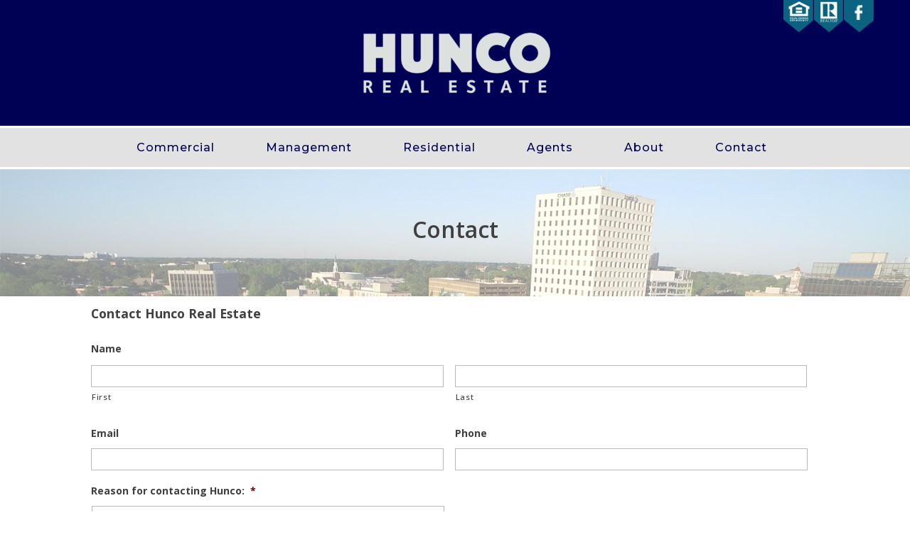

--- FILE ---
content_type: text/css
request_url: https://huncorealestate.com/wp-content/et-cache/17/et-core-unified-17.min.css?ver=1768940753
body_size: 20
content:
.et_pb_row_1_tb_header{min-height:20%;position:absolute!important;top:-28px!important;bottom:auto;right:50px;left:auto}#ihf-main-container .btn-primary,.ihf-main-container .btn-primary{color:#fff;background-color:#cf1c46;border-color:#777}.home #ihf-main-container .col-xs-3{width:33.333%}#ihf-main-container .ihf-grid-result-container,.ihf-main-container .ihf-grid-result-container{background-color:rgb(245,245,245)!important}#gform_wrapper .gform_footer input.button,.gform_wrapper .gform_footer input[type=submit],.gform_wrapper .gform_page_footer input.button,.gform_wrapper .gform_page_footer input[type=submit]{color:#fff;background-color:#cf1c46;border-color:#777}#ihf-main-container .ihf-grid-result-price a,.ihf-grid-result-price a{color:#404040}#ihf-main-container a{color:#000055}.et_pb_menu_0_tb_header.et_pb_menu .et-menu-nav li a{padding-top:20px;padding-right:10px;padding-bottom:20px;margin-top:-7px!important;padding-left:10px;border-right:0px solid white!important;border-left:0px solid white!important;font-size:16px}.et_pb_fullwidth_menu--without-logo .et_pb_menu__menu>nav>ul>li,.et_pb_menu--without-logo .et_pb_menu__menu>nav>ul>li{margin-top:8px;margin-right:30px}#ihf-board-detail-disclaimer,#ihf-board-disclaimers{font-size:12px;margin-top:20px;margin-bottom:20px;display:none!important}.ihf-link-back{font-size:12px;color:white!important}

--- FILE ---
content_type: text/css
request_url: https://huncorealestate.com/wp-content/et-cache/17/et-core-unified-tb-540-tb-327-deferred-17.min.css?ver=1768940753
body_size: 879
content:
.et_pb_section_0_tb_header.et_pb_section{padding-top:0px;padding-bottom:0px;background-color:#000055!important}.et_pb_image_0_tb_header,.et_pb_image_1_tb_header,.et_pb_image_2_tb_header{text-align:center}.et_pb_row_1_tb_header{min-height:20%;position:fixed!important;top:-28px;bottom:auto;right:50px;left:auto}.et_pb_row_1_tb_header,body #page-container .et-db #et-boc .et-l .et_pb_row_1_tb_header.et_pb_row,body.et_pb_pagebuilder_layout.single #page-container #et-boc .et-l .et_pb_row_1_tb_header.et_pb_row,body.et_pb_pagebuilder_layout.single.et_full_width_page #page-container #et-boc .et-l .et_pb_row_1_tb_header.et_pb_row{width:10%}body.logged-in.admin-bar .et_pb_row_1_tb_header{top:calc(-28px + 32px)}.et_pb_image_3_tb_header{padding-right:0px;padding-left:0px;margin-right:0px!important;margin-left:0px!important;text-align:center}.et_pb_section_1_tb_header{border-top-width:3px;border-bottom-width:3px;border-color:#FFFFFF}.et_pb_section_1_tb_header.et_pb_section{padding-top:0px;padding-bottom:0px;margin-top:0px;margin-bottom:0px;background-color:#E2E2E2!important}.et_pb_menu_0_tb_header.et_pb_menu ul li a{font-family:'Montserrat',Helvetica,Arial,Lucida,sans-serif;font-size:16px;color:#000055!important;letter-spacing:1px}.et_pb_menu_0_tb_header.et_pb_menu{background-color:#E2E2E2;border-right-style:none;border-right-color:#ffffff}.et_pb_menu_0_tb_header{padding-top:0px;padding-bottom:0px;padding-left:20px;margin-top:0px!important;margin-bottom:0px!important;width:100%;max-width:100%}.et_pb_menu_0_tb_header.et_pb_menu .et-menu-nav li a{padding-top:20px;padding-right:10px;padding-bottom:20px;padding-left:10px;border-right:2px solid white;border-left:2px solid white}.et_pb_menu_0_tb_header.et_pb_menu ul li.current-menu-item a{color:#000055!important}.et_pb_menu_0_tb_header.et_pb_menu .nav li ul{background-color:#E2E2E2!important;border-color:#FFFFFF}.et_pb_menu_0_tb_header.et_pb_menu .et_mobile_menu{border-color:#FFFFFF}.et_pb_menu_0_tb_header.et_pb_menu .et_mobile_menu,.et_pb_menu_0_tb_header.et_pb_menu .et_mobile_menu ul{background-color:#E2E2E2!important}.et_pb_menu_0_tb_header .et_pb_menu_inner_container>.et_pb_menu__logo-wrap,.et_pb_menu_0_tb_header .et_pb_menu__logo-slot{width:auto;max-width:100%}.et_pb_menu_0_tb_header .et_pb_menu_inner_container>.et_pb_menu__logo-wrap .et_pb_menu__logo img,.et_pb_menu_0_tb_header .et_pb_menu__logo-slot .et_pb_menu__logo-wrap img{height:auto;max-height:none}.et_pb_menu_0_tb_header .mobile_nav .mobile_menu_bar:before,.et_pb_menu_0_tb_header .et_pb_menu__icon.et_pb_menu__search-button,.et_pb_menu_0_tb_header .et_pb_menu__icon.et_pb_menu__close-search-button,.et_pb_menu_0_tb_header .et_pb_menu__icon.et_pb_menu__cart-button{color:#000055}.et_pb_row_2_tb_header.et_pb_row{padding-top:0px!important;padding-bottom:0px!important;margin-left:auto!important;margin-right:auto!important;padding-top:0px;padding-bottom:0px}.et_pb_menu_0_tb_header.et_pb_module{margin-left:auto!important;margin-right:auto!important}@media only screen and (max-width:980px){.et_pb_image_0_tb_header .et_pb_image_wrap img,.et_pb_image_1_tb_header .et_pb_image_wrap img,.et_pb_image_2_tb_header .et_pb_image_wrap img,.et_pb_image_3_tb_header .et_pb_image_wrap img{width:auto}.et_pb_section_1_tb_header{border-top-width:3px;border-bottom-width:3px}.et_pb_menu_0_tb_header.et_pb_menu{border-right-style:none;border-right-color:#ffffff}}@media only screen and (min-width:768px) and (max-width:980px){.et_pb_row_1_tb_header{display:none!important}}@media only screen and (max-width:767px){.et_pb_image_0_tb_header .et_pb_image_wrap img,.et_pb_image_1_tb_header .et_pb_image_wrap img,.et_pb_image_2_tb_header .et_pb_image_wrap img,.et_pb_image_3_tb_header .et_pb_image_wrap img{width:auto}.et_pb_row_1_tb_header{display:none!important}.et_pb_section_1_tb_header{border-top-width:3px;border-bottom-width:3px}.et_pb_menu_0_tb_header.et_pb_menu{border-right-style:none;border-right-color:#ffffff}}.et_pb_section_0_tb_footer.et_pb_section{padding-top:0px;padding-bottom:0px;margin-top:0px;margin-bottom:0px;background-color:#000055!important}.et_pb_row_0_tb_footer,body #page-container .et-db #et-boc .et-l .et_pb_row_0_tb_footer.et_pb_row,body.et_pb_pagebuilder_layout.single #page-container #et-boc .et-l .et_pb_row_0_tb_footer.et_pb_row,body.et_pb_pagebuilder_layout.single.et_full_width_page #page-container #et-boc .et-l .et_pb_row_0_tb_footer.et_pb_row{width:60%;max-width:60%}.et_pb_text_0_tb_footer.et_pb_text,.et_pb_text_0_tb_footer.et_pb_text a,.et_pb_text_1_tb_footer.et_pb_text,.et_pb_text_1_tb_footer.et_pb_text a,.et_pb_text_2_tb_footer.et_pb_text,.et_pb_text_2_tb_footer.et_pb_text a,.et_pb_text_3_tb_footer.et_pb_text,.et_pb_text_3_tb_footer.et_pb_text a,.et_pb_text_4_tb_footer.et_pb_text,.et_pb_text_4_tb_footer.et_pb_text a,.et_pb_text_5_tb_footer.et_pb_text,.et_pb_text_5_tb_footer.et_pb_text a,.et_pb_text_6_tb_footer.et_pb_text,.et_pb_text_6_tb_footer.et_pb_text a{color:#FFFFFF!important}.et_pb_text_0_tb_footer a,.et_pb_text_1_tb_footer a,.et_pb_text_2_tb_footer a,.et_pb_text_3_tb_footer a,.et_pb_text_4_tb_footer a,.et_pb_text_5_tb_footer a{font-family:'Open Sans',Helvetica,Arial,Lucida,sans-serif}.et_pb_row_1_tb_footer,body #page-container .et-db #et-boc .et-l .et_pb_row_1_tb_footer.et_pb_row,body.et_pb_pagebuilder_layout.single #page-container #et-boc .et-l .et_pb_row_1_tb_footer.et_pb_row,body.et_pb_pagebuilder_layout.single.et_full_width_page #page-container #et-boc .et-l .et_pb_row_1_tb_footer.et_pb_row{width:100%;max-width:100%}.et_pb_divider_0_tb_footer{padding-top:0px;padding-bottom:0px;margin-top:0px!important;margin-bottom:0px!important;width:20%}.et_pb_divider_0_tb_footer:before{border-top-color:#FFFFFF;border-top-width:2px;width:auto;top:0px;right:0px;left:0px}.et_pb_text_6_tb_footer{line-height:24px;font-family:'Open Sans',Helvetica,Arial,Lucida,sans-serif;font-size:16px;line-height:24px;padding-top:0px!important;padding-bottom:0px!important;margin-top:0px!important;margin-bottom:0px!important}.et_pb_text_6_tb_footer a{text-align:center}.et_pb_row_0_tb_footer.et_pb_row{padding-top:25px!important;padding-bottom:15px!important;margin-top:0px!important;margin-bottom:0px!important;margin-left:auto!important;margin-right:auto!important;padding-top:25px;padding-bottom:15px}.et_pb_row_1_tb_footer.et_pb_row{padding-top:20px!important;padding-bottom:50px!important;margin-top:0px!important;margin-bottom:0px!important;margin-left:auto!important;margin-right:auto!important;padding-top:20px;padding-bottom:50px}.et_pb_divider_0_tb_footer.et_pb_module{margin-left:auto!important;margin-right:auto!important}div.et_pb_section.et_pb_section_0{background-position:center top;background-image:linear-gradient(180deg,rgba(255,255,255,0.5) 0%,rgba(255,255,255,0.5) 100%),url(http://huncorealestate.com/wp-content/uploads/2020/12/hero-bg.jpg)!important}.et_pb_section_0.et_pb_section{padding-top:35px;padding-bottom:35px}.et_pb_text_0 h1{font-family:'Open Sans',Helvetica,Arial,Lucida,sans-serif;font-weight:600;font-size:32px;color:#404040!important;line-height:48px}.et_pb_section_1.et_pb_section{padding-top:0px;padding-bottom:0px;margin-top:0px;margin-bottom:0px}.et_pb_row_1.et_pb_row{padding-top:0px!important;padding-bottom:0px!important;margin-top:0px!important;margin-bottom:0px!important;padding-top:0px;padding-bottom:0px}.et_pb_text_2.et_pb_text{color:#404040!important}.et_pb_text_2{line-height:20px;line-height:20px}